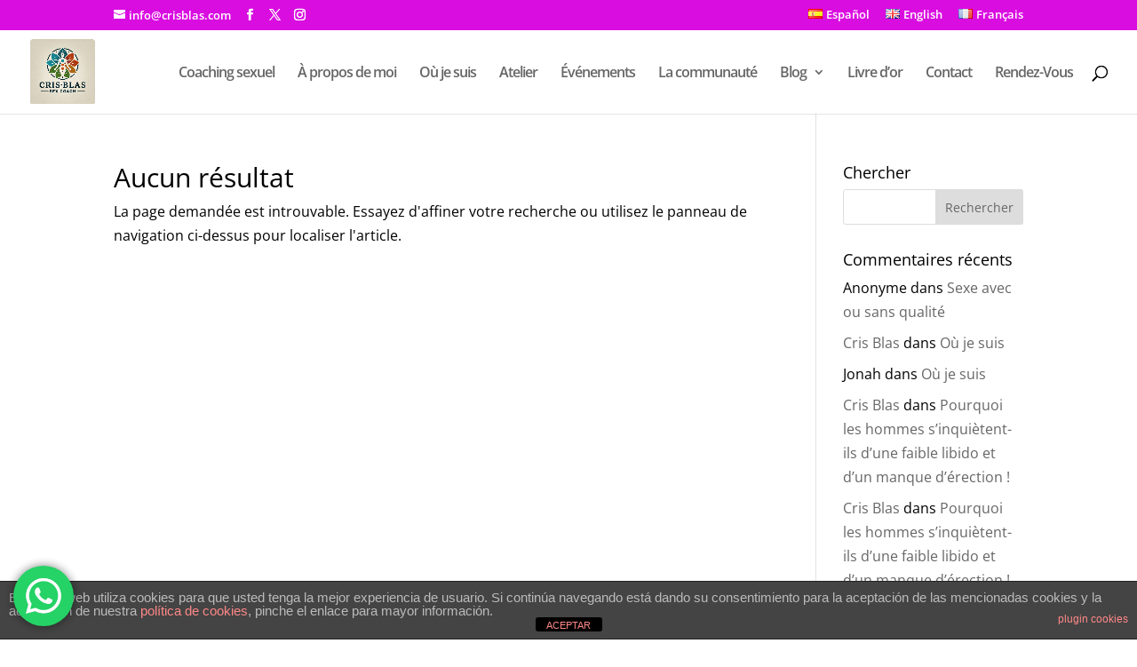

--- FILE ---
content_type: text/css
request_url: https://crisblas.com/wp-content/themes/crisblas2025/style.css?ver=4.27.5
body_size: 852
content:
/*
Theme Name: Crisblas 2025
Theme URI: http://www.huebrasoft.es
Template: Divi
Author: Héctor Mayordomo
Author URI: http://www.huebrasoft.es
Version: 4.27.4.1737743477
Updated: 2025-01-24 20:31:17

*/

/* Estilo de la sección de bienvenida */
.mi-cuenta-bienvenida {
    background-color: #fce7ec;
    padding: 30px;
    border-radius: 10px;
    text-align: center;
    margin-bottom: 30px;
}

.mi-cuenta-bienvenida h2 {
    font-size: 24px;
    color: #333;
}

.mi-cuenta-bienvenida p {
    font-size: 16px;
    color: #777;
}

/* Estilo para los enlaces del menú de la cuenta */
.woocommerce-MyAccount-navigation-link a {
    text-decoration: none;
    color: #333;
    font-size: 18px;
    display: block;
    padding: 10px;
    background-color: #fce7ec;
    border-radius: 5px;
    margin-bottom: 10px;
    transition: background-color 0.3s ease;
}

.woocommerce-MyAccount-navigation-link a:hover {
    background-color: #fce7ec;
    color: #fff;
}

/* Iconos junto a los enlaces */
.woocommerce-MyAccount-navigation-link a::before {
    content: attr(data-icon);
    font-family: "Font Awesome 5 Free"; 
    font-weight: 900;
    margin-right: 10px;
}

/* Estilo de los enlaces con iconos */
.woocommerce-MyAccount-navigation-link[data-menu_item="dashboard"] a::before {
    content: "\f0e4"; /* Icono de caja */
}

.woocommerce-MyAccount-navigation-link[data-menu_item="edit-account"] a::before {
    content: "\f023"; /* Icono de llave */
}

.woocommerce-MyAccount-navigation-link[data-menu_item="edit-address"] a::before {
    content: "\f2bb"; /* Icono de casa */
}

.woocommerce-MyAccount-navigation-link[data-menu_item="payment-methods"] a::before {
    content: "\f09d"; /* Icono de tarjeta */
}

.woocommerce-MyAccount-navigation-link[data-menu_item="orders"] a::before {
    content: "\f02d"; /* Icono de archivo */
}

.woocommerce-MyAccount-navigation-link[data-menu_item="customer-logout"] a::before {
    content: "\f2f5"; /* Icono de cerrar sesión */
}
.woocommerce-MyAccount-navigation li{
	list-style:none;
}
.woocommerce-MyAccount-content p{
	display:none;
}
.mi-cuenta-bienvenida p{
	display:block;
}
/*paginacion*/
.wp-pagenavi {
    text-align: center;
    margin: 30px 0;
}

.wp-pagenavi a, 
.wp-pagenavi span {
    display: inline-block;
    padding: 10px 15px;
    margin: 5px;
    font-size: 16px;
    background: #f3f3f3;
    color: #333;
    border-radius: 5px;
    text-decoration: none;
}

.wp-pagenavi .current {
    background: #007bff;
    color: #fff;
    font-weight: bold;
}

.wp-pagenavi a:hover {
    background: #0056b3;
    color: #fff;
}

.mi-cuenta-icono a {
    display: flex;
    align-items: center;
    font-weight: bold;
}

.mi-cuenta-icono .dashicons {
    margin-right: 5px;
    font-size: 18px;
}

.et_pb_blog_grid .woocommerce{
	display:none!important;
}



--- FILE ---
content_type: text/css
request_url: https://crisblas.com/wp-content/et-cache/14521/et-core-unified-cpt-deferred-14521.min.css?ver=1769026980
body_size: 651
content:
.et-db #et-boc .et-l div.et_pb_section.et_pb_section_0_tb_footer{background-image:url(https://crisblas.com/wp-content/uploads/2025/11/3295.jpg)!important}.et-db #et-boc .et-l .et_pb_row_0_tb_footer,body.et-db #page-container .et-db #et-boc .et-l #et-boc .et-l .et_pb_row_0_tb_footer.et_pb_row,body.et_pb_pagebuilder_layout.single.et-db #page-container #et-boc .et-l #et-boc .et-l .et_pb_row_0_tb_footer.et_pb_row,body.et_pb_pagebuilder_layout.single.et_full_width_page.et-db #page-container #et-boc .et-l #et-boc .et-l .et_pb_row_0_tb_footer.et_pb_row{width:100%;max-width:90%}.et-db #et-boc .et-l .et_pb_image_0_tb_footer{text-align:center}.et-db #et-boc .et-l .et_pb_text_1_tb_footer.et_pb_text{color:#FFFFFF!important}.et-db #et-boc .et-l .et_pb_row_1_tb_footer{border-top-width:1px;border-color:rgba(255,255,255,0.3);height:50px;min-height:70px}.et-db #et-boc .et-l .et_pb_row_1_tb_footer,body.et-db #page-container .et-db #et-boc .et-l #et-boc .et-l .et_pb_row_1_tb_footer.et_pb_row,body.et_pb_pagebuilder_layout.single.et-db #page-container #et-boc .et-l #et-boc .et-l .et_pb_row_1_tb_footer.et_pb_row,body.et_pb_pagebuilder_layout.single.et_full_width_page.et-db #page-container #et-boc .et-l #et-boc .et-l .et_pb_row_1_tb_footer.et_pb_row{width:90%;max-width:100%}.et-db #et-boc .et-l .et_pb_text_3_tb_footer.et_pb_text a{color:rgba(255,255,255,0.7)!important}.et-db #et-boc .et-l .et_pb_text_3_tb_footer h6{font-family:'Poppins',Helvetica,Arial,Lucida,sans-serif;font-weight:700;color:rgba(255,255,255,0.7)!important;line-height:1.4em}.et-db #et-boc .et-l .et_pb_text_3_tb_footer{padding-right:0px!important;padding-left:0px!important;margin-right:-50px!important;width:100%}.et-db #et-boc .et-l ul.et_pb_social_media_follow_0_tb_footer a.icon{border-radius:100px 100px 100px 100px}.et-db #et-boc .et-l ul.et_pb_social_media_follow_0_tb_footer a{border-width:2px;border-color:#FFFFFF}.et-db #et-boc .et-l .et_pb_social_media_follow_0_tb_footer{width:100%}.et-db #et-boc .et-l .et_pb_social_media_follow_0_tb_footer li.et_pb_social_icon a.icon:before{color:#FFFFFF}.et-db #et-boc .et-l .et_pb_social_media_follow_0_tb_footer li a.icon:before{font-size:14px;line-height:28px;height:28px;width:28px}.et-db #et-boc .et-l .et_pb_social_media_follow_0_tb_footer li a.icon{height:28px;width:28px}.et-db #et-boc .et-l .et_pb_column_4_tb_footer{padding-top:1vw}.et-db #et-boc .et-l .et_pb_social_media_follow li.et_pb_social_media_follow_network_0_tb_footer a,.et-db #et-boc .et-l .et_pb_social_media_follow li.et_pb_social_media_follow_network_1_tb_footer a,.et-db #et-boc .et-l .et_pb_social_media_follow li.et_pb_social_media_follow_network_2_tb_footer a,.et-db #et-boc .et-l .et_pb_social_media_follow li.et_pb_social_media_follow_network_3_tb_footer a,.et-db #et-boc .et-l .et_pb_social_media_follow li.et_pb_social_media_follow_network_4_tb_footer a,.et-db #et-boc .et-l .et_pb_social_media_follow li.et_pb_social_media_follow_network_5_tb_footer a,.et-db #et-boc .et-l .et_pb_social_media_follow li.et_pb_social_media_follow_network_6_tb_footer a{padding-top:4px;padding-right:4px;padding-bottom:4px;padding-left:4px;width:auto;height:auto}@media only screen and (max-width:980px){.et-db #et-boc .et-l .et_pb_image_0_tb_footer .et_pb_image_wrap img{width:auto}.et-db #et-boc .et-l .et_pb_row_1_tb_footer{border-top-width:1px}.et-db #et-boc .et-l .et_pb_column_4_tb_footer{padding-top:0vw}}@media only screen and (max-width:767px){.et-db #et-boc .et-l .et_pb_image_0_tb_footer .et_pb_image_wrap img{width:auto}.et-db #et-boc .et-l .et_pb_row_1_tb_footer{border-top-width:1px}}